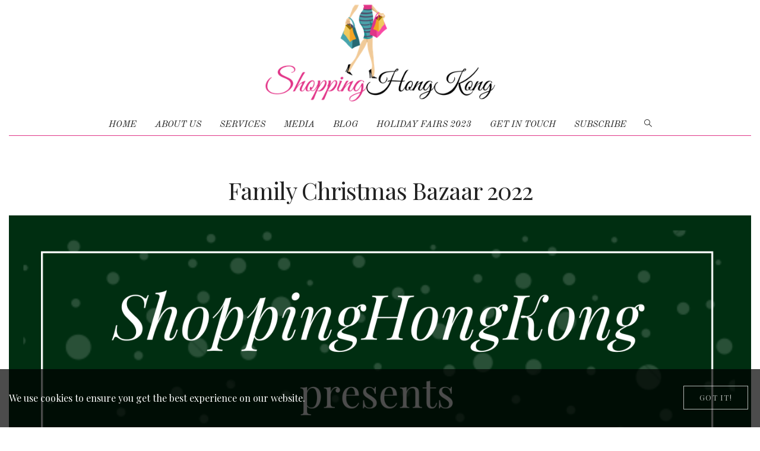

--- FILE ---
content_type: text/html; charset=UTF-8
request_url: https://shoppinghongkong.net/2022/10/21/family-christmas-bazaar-2022/
body_size: 16866
content:
<!DOCTYPE html>
<html dir="ltr" lang="en-GB" prefix="og: https://ogp.me/ns#">
<head>
	<meta name="google-site-verification" content="ryeHVynejbeZhMvL89IDdbKWV9zqjg9xA6bKJdrywYE" />
	<meta charset="UTF-8" />
	<meta http-equiv="X-UA-Compatible" content="IE=edge">
    <meta name="viewport" content="width=device-width, initial-scale=1">
	<link rel="profile" href="http://gmpg.org/xfn/11" />
		<link rel="pingback" href="https://shoppinghongkong.net/xmlrpc.php">
	<title>Family Christmas Bazaar 2022 | ShoppingHongKong</title>

		<!-- All in One SEO 4.9.3 - aioseo.com -->
	<meta name="robots" content="max-image-preview:large" />
	<meta name="author" content="boletasadmin"/>
	<link rel="canonical" href="https://shoppinghongkong.net/2022/10/21/family-christmas-bazaar-2022/" />
	<meta name="generator" content="All in One SEO (AIOSEO) 4.9.3" />
		<meta property="og:locale" content="en_GB" />
		<meta property="og:site_name" content="ShoppingHongKong | Distinctive Bazaars &amp; Events" />
		<meta property="og:type" content="article" />
		<meta property="og:title" content="Family Christmas Bazaar 2022 | ShoppingHongKong" />
		<meta property="og:url" content="https://shoppinghongkong.net/2022/10/21/family-christmas-bazaar-2022/" />
		<meta property="article:published_time" content="2022-10-21T06:51:09+00:00" />
		<meta property="article:modified_time" content="2022-10-21T06:51:12+00:00" />
		<meta name="twitter:card" content="summary" />
		<meta name="twitter:title" content="Family Christmas Bazaar 2022 | ShoppingHongKong" />
		<script type="application/ld+json" class="aioseo-schema">
			{"@context":"https:\/\/schema.org","@graph":[{"@type":"Article","@id":"https:\/\/shoppinghongkong.net\/2022\/10\/21\/family-christmas-bazaar-2022\/#article","name":"Family Christmas Bazaar 2022 | ShoppingHongKong","headline":"Family Christmas Bazaar 2022","author":{"@id":"https:\/\/shoppinghongkong.net\/author\/boletasadmin\/#author"},"publisher":{"@id":"https:\/\/shoppinghongkong.net\/#organization"},"image":{"@type":"ImageObject","url":"https:\/\/shoppinghongkong.net\/wp-content\/uploads\/2022\/10\/Shoppinghongkong-3.png","width":1414,"height":2000},"datePublished":"2022-10-21T14:51:09+08:00","dateModified":"2022-10-21T14:51:12+08:00","inLanguage":"en-GB","mainEntityOfPage":{"@id":"https:\/\/shoppinghongkong.net\/2022\/10\/21\/family-christmas-bazaar-2022\/#webpage"},"isPartOf":{"@id":"https:\/\/shoppinghongkong.net\/2022\/10\/21\/family-christmas-bazaar-2022\/#webpage"},"articleSection":"Blog"},{"@type":"BreadcrumbList","@id":"https:\/\/shoppinghongkong.net\/2022\/10\/21\/family-christmas-bazaar-2022\/#breadcrumblist","itemListElement":[{"@type":"ListItem","@id":"https:\/\/shoppinghongkong.net#listItem","position":1,"name":"Home","item":"https:\/\/shoppinghongkong.net","nextItem":{"@type":"ListItem","@id":"https:\/\/shoppinghongkong.net\/category\/blog\/#listItem","name":"Blog"}},{"@type":"ListItem","@id":"https:\/\/shoppinghongkong.net\/category\/blog\/#listItem","position":2,"name":"Blog","item":"https:\/\/shoppinghongkong.net\/category\/blog\/","nextItem":{"@type":"ListItem","@id":"https:\/\/shoppinghongkong.net\/2022\/10\/21\/family-christmas-bazaar-2022\/#listItem","name":"Family Christmas Bazaar 2022"},"previousItem":{"@type":"ListItem","@id":"https:\/\/shoppinghongkong.net#listItem","name":"Home"}},{"@type":"ListItem","@id":"https:\/\/shoppinghongkong.net\/2022\/10\/21\/family-christmas-bazaar-2022\/#listItem","position":3,"name":"Family Christmas Bazaar 2022","previousItem":{"@type":"ListItem","@id":"https:\/\/shoppinghongkong.net\/category\/blog\/#listItem","name":"Blog"}}]},{"@type":"Organization","@id":"https:\/\/shoppinghongkong.net\/#organization","name":"ShoppingHongKong","description":"Distinctive Bazaars & Events","url":"https:\/\/shoppinghongkong.net\/"},{"@type":"Person","@id":"https:\/\/shoppinghongkong.net\/author\/boletasadmin\/#author","url":"https:\/\/shoppinghongkong.net\/author\/boletasadmin\/","name":"boletasadmin","image":{"@type":"ImageObject","@id":"https:\/\/shoppinghongkong.net\/2022\/10\/21\/family-christmas-bazaar-2022\/#authorImage","url":"https:\/\/secure.gravatar.com\/avatar\/600ac1585ee69aeeee9956f4e8595a2a9596aa8c4b9c79ad495c6319353f0947?s=96&d=mm&r=g","width":96,"height":96,"caption":"boletasadmin"}},{"@type":"WebPage","@id":"https:\/\/shoppinghongkong.net\/2022\/10\/21\/family-christmas-bazaar-2022\/#webpage","url":"https:\/\/shoppinghongkong.net\/2022\/10\/21\/family-christmas-bazaar-2022\/","name":"Family Christmas Bazaar 2022 | ShoppingHongKong","inLanguage":"en-GB","isPartOf":{"@id":"https:\/\/shoppinghongkong.net\/#website"},"breadcrumb":{"@id":"https:\/\/shoppinghongkong.net\/2022\/10\/21\/family-christmas-bazaar-2022\/#breadcrumblist"},"author":{"@id":"https:\/\/shoppinghongkong.net\/author\/boletasadmin\/#author"},"creator":{"@id":"https:\/\/shoppinghongkong.net\/author\/boletasadmin\/#author"},"image":{"@type":"ImageObject","url":"https:\/\/shoppinghongkong.net\/wp-content\/uploads\/2022\/10\/Shoppinghongkong-3.png","@id":"https:\/\/shoppinghongkong.net\/2022\/10\/21\/family-christmas-bazaar-2022\/#mainImage","width":1414,"height":2000},"primaryImageOfPage":{"@id":"https:\/\/shoppinghongkong.net\/2022\/10\/21\/family-christmas-bazaar-2022\/#mainImage"},"datePublished":"2022-10-21T14:51:09+08:00","dateModified":"2022-10-21T14:51:12+08:00"},{"@type":"WebSite","@id":"https:\/\/shoppinghongkong.net\/#website","url":"https:\/\/shoppinghongkong.net\/","name":"ShoppingHongKong","description":"Distinctive Bazaars & Events","inLanguage":"en-GB","publisher":{"@id":"https:\/\/shoppinghongkong.net\/#organization"}}]}
		</script>
		<!-- All in One SEO -->

<link rel='dns-prefetch' href='//fonts.googleapis.com' />
<link rel='preconnect' href='https://fonts.gstatic.com' crossorigin />
<link rel="alternate" type="application/rss+xml" title="ShoppingHongKong &raquo; Feed" href="https://shoppinghongkong.net/feed/" />
<link rel="alternate" type="application/rss+xml" title="ShoppingHongKong &raquo; Comments Feed" href="https://shoppinghongkong.net/comments/feed/" />
<link rel="alternate" type="application/rss+xml" title="ShoppingHongKong &raquo; Family Christmas Bazaar 2022 Comments Feed" href="https://shoppinghongkong.net/2022/10/21/family-christmas-bazaar-2022/feed/" />
<link rel="alternate" title="oEmbed (JSON)" type="application/json+oembed" href="https://shoppinghongkong.net/wp-json/oembed/1.0/embed?url=https%3A%2F%2Fshoppinghongkong.net%2F2022%2F10%2F21%2Ffamily-christmas-bazaar-2022%2F" />
<link rel="alternate" title="oEmbed (XML)" type="text/xml+oembed" href="https://shoppinghongkong.net/wp-json/oembed/1.0/embed?url=https%3A%2F%2Fshoppinghongkong.net%2F2022%2F10%2F21%2Ffamily-christmas-bazaar-2022%2F&#038;format=xml" />
<style id='wp-img-auto-sizes-contain-inline-css' type='text/css'>
img:is([sizes=auto i],[sizes^="auto," i]){contain-intrinsic-size:3000px 1500px}
/*# sourceURL=wp-img-auto-sizes-contain-inline-css */
</style>
<style id='wp-emoji-styles-inline-css' type='text/css'>

	img.wp-smiley, img.emoji {
		display: inline !important;
		border: none !important;
		box-shadow: none !important;
		height: 1em !important;
		width: 1em !important;
		margin: 0 0.07em !important;
		vertical-align: -0.1em !important;
		background: none !important;
		padding: 0 !important;
	}
/*# sourceURL=wp-emoji-styles-inline-css */
</style>
<style id='wp-block-library-inline-css' type='text/css'>
:root{--wp-block-synced-color:#7a00df;--wp-block-synced-color--rgb:122,0,223;--wp-bound-block-color:var(--wp-block-synced-color);--wp-editor-canvas-background:#ddd;--wp-admin-theme-color:#007cba;--wp-admin-theme-color--rgb:0,124,186;--wp-admin-theme-color-darker-10:#006ba1;--wp-admin-theme-color-darker-10--rgb:0,107,160.5;--wp-admin-theme-color-darker-20:#005a87;--wp-admin-theme-color-darker-20--rgb:0,90,135;--wp-admin-border-width-focus:2px}@media (min-resolution:192dpi){:root{--wp-admin-border-width-focus:1.5px}}.wp-element-button{cursor:pointer}:root .has-very-light-gray-background-color{background-color:#eee}:root .has-very-dark-gray-background-color{background-color:#313131}:root .has-very-light-gray-color{color:#eee}:root .has-very-dark-gray-color{color:#313131}:root .has-vivid-green-cyan-to-vivid-cyan-blue-gradient-background{background:linear-gradient(135deg,#00d084,#0693e3)}:root .has-purple-crush-gradient-background{background:linear-gradient(135deg,#34e2e4,#4721fb 50%,#ab1dfe)}:root .has-hazy-dawn-gradient-background{background:linear-gradient(135deg,#faaca8,#dad0ec)}:root .has-subdued-olive-gradient-background{background:linear-gradient(135deg,#fafae1,#67a671)}:root .has-atomic-cream-gradient-background{background:linear-gradient(135deg,#fdd79a,#004a59)}:root .has-nightshade-gradient-background{background:linear-gradient(135deg,#330968,#31cdcf)}:root .has-midnight-gradient-background{background:linear-gradient(135deg,#020381,#2874fc)}:root{--wp--preset--font-size--normal:16px;--wp--preset--font-size--huge:42px}.has-regular-font-size{font-size:1em}.has-larger-font-size{font-size:2.625em}.has-normal-font-size{font-size:var(--wp--preset--font-size--normal)}.has-huge-font-size{font-size:var(--wp--preset--font-size--huge)}.has-text-align-center{text-align:center}.has-text-align-left{text-align:left}.has-text-align-right{text-align:right}.has-fit-text{white-space:nowrap!important}#end-resizable-editor-section{display:none}.aligncenter{clear:both}.items-justified-left{justify-content:flex-start}.items-justified-center{justify-content:center}.items-justified-right{justify-content:flex-end}.items-justified-space-between{justify-content:space-between}.screen-reader-text{border:0;clip-path:inset(50%);height:1px;margin:-1px;overflow:hidden;padding:0;position:absolute;width:1px;word-wrap:normal!important}.screen-reader-text:focus{background-color:#ddd;clip-path:none;color:#444;display:block;font-size:1em;height:auto;left:5px;line-height:normal;padding:15px 23px 14px;text-decoration:none;top:5px;width:auto;z-index:100000}html :where(.has-border-color){border-style:solid}html :where([style*=border-top-color]){border-top-style:solid}html :where([style*=border-right-color]){border-right-style:solid}html :where([style*=border-bottom-color]){border-bottom-style:solid}html :where([style*=border-left-color]){border-left-style:solid}html :where([style*=border-width]){border-style:solid}html :where([style*=border-top-width]){border-top-style:solid}html :where([style*=border-right-width]){border-right-style:solid}html :where([style*=border-bottom-width]){border-bottom-style:solid}html :where([style*=border-left-width]){border-left-style:solid}html :where(img[class*=wp-image-]){height:auto;max-width:100%}:where(figure){margin:0 0 1em}html :where(.is-position-sticky){--wp-admin--admin-bar--position-offset:var(--wp-admin--admin-bar--height,0px)}@media screen and (max-width:600px){html :where(.is-position-sticky){--wp-admin--admin-bar--position-offset:0px}}

/*# sourceURL=wp-block-library-inline-css */
</style><style id='wp-block-paragraph-inline-css' type='text/css'>
.is-small-text{font-size:.875em}.is-regular-text{font-size:1em}.is-large-text{font-size:2.25em}.is-larger-text{font-size:3em}.has-drop-cap:not(:focus):first-letter{float:left;font-size:8.4em;font-style:normal;font-weight:100;line-height:.68;margin:.05em .1em 0 0;text-transform:uppercase}body.rtl .has-drop-cap:not(:focus):first-letter{float:none;margin-left:.1em}p.has-drop-cap.has-background{overflow:hidden}:root :where(p.has-background){padding:1.25em 2.375em}:where(p.has-text-color:not(.has-link-color)) a{color:inherit}p.has-text-align-left[style*="writing-mode:vertical-lr"],p.has-text-align-right[style*="writing-mode:vertical-rl"]{rotate:180deg}
/*# sourceURL=https://shoppinghongkong.net/wp-includes/blocks/paragraph/style.min.css */
</style>
<style id='global-styles-inline-css' type='text/css'>
:root{--wp--preset--aspect-ratio--square: 1;--wp--preset--aspect-ratio--4-3: 4/3;--wp--preset--aspect-ratio--3-4: 3/4;--wp--preset--aspect-ratio--3-2: 3/2;--wp--preset--aspect-ratio--2-3: 2/3;--wp--preset--aspect-ratio--16-9: 16/9;--wp--preset--aspect-ratio--9-16: 9/16;--wp--preset--color--black: #000000;--wp--preset--color--cyan-bluish-gray: #abb8c3;--wp--preset--color--white: #ffffff;--wp--preset--color--pale-pink: #f78da7;--wp--preset--color--vivid-red: #cf2e2e;--wp--preset--color--luminous-vivid-orange: #ff6900;--wp--preset--color--luminous-vivid-amber: #fcb900;--wp--preset--color--light-green-cyan: #7bdcb5;--wp--preset--color--vivid-green-cyan: #00d084;--wp--preset--color--pale-cyan-blue: #8ed1fc;--wp--preset--color--vivid-cyan-blue: #0693e3;--wp--preset--color--vivid-purple: #9b51e0;--wp--preset--gradient--vivid-cyan-blue-to-vivid-purple: linear-gradient(135deg,rgb(6,147,227) 0%,rgb(155,81,224) 100%);--wp--preset--gradient--light-green-cyan-to-vivid-green-cyan: linear-gradient(135deg,rgb(122,220,180) 0%,rgb(0,208,130) 100%);--wp--preset--gradient--luminous-vivid-amber-to-luminous-vivid-orange: linear-gradient(135deg,rgb(252,185,0) 0%,rgb(255,105,0) 100%);--wp--preset--gradient--luminous-vivid-orange-to-vivid-red: linear-gradient(135deg,rgb(255,105,0) 0%,rgb(207,46,46) 100%);--wp--preset--gradient--very-light-gray-to-cyan-bluish-gray: linear-gradient(135deg,rgb(238,238,238) 0%,rgb(169,184,195) 100%);--wp--preset--gradient--cool-to-warm-spectrum: linear-gradient(135deg,rgb(74,234,220) 0%,rgb(151,120,209) 20%,rgb(207,42,186) 40%,rgb(238,44,130) 60%,rgb(251,105,98) 80%,rgb(254,248,76) 100%);--wp--preset--gradient--blush-light-purple: linear-gradient(135deg,rgb(255,206,236) 0%,rgb(152,150,240) 100%);--wp--preset--gradient--blush-bordeaux: linear-gradient(135deg,rgb(254,205,165) 0%,rgb(254,45,45) 50%,rgb(107,0,62) 100%);--wp--preset--gradient--luminous-dusk: linear-gradient(135deg,rgb(255,203,112) 0%,rgb(199,81,192) 50%,rgb(65,88,208) 100%);--wp--preset--gradient--pale-ocean: linear-gradient(135deg,rgb(255,245,203) 0%,rgb(182,227,212) 50%,rgb(51,167,181) 100%);--wp--preset--gradient--electric-grass: linear-gradient(135deg,rgb(202,248,128) 0%,rgb(113,206,126) 100%);--wp--preset--gradient--midnight: linear-gradient(135deg,rgb(2,3,129) 0%,rgb(40,116,252) 100%);--wp--preset--font-size--small: 13px;--wp--preset--font-size--medium: 20px;--wp--preset--font-size--large: 36px;--wp--preset--font-size--x-large: 42px;--wp--preset--spacing--20: 0.44rem;--wp--preset--spacing--30: 0.67rem;--wp--preset--spacing--40: 1rem;--wp--preset--spacing--50: 1.5rem;--wp--preset--spacing--60: 2.25rem;--wp--preset--spacing--70: 3.38rem;--wp--preset--spacing--80: 5.06rem;--wp--preset--shadow--natural: 6px 6px 9px rgba(0, 0, 0, 0.2);--wp--preset--shadow--deep: 12px 12px 50px rgba(0, 0, 0, 0.4);--wp--preset--shadow--sharp: 6px 6px 0px rgba(0, 0, 0, 0.2);--wp--preset--shadow--outlined: 6px 6px 0px -3px rgb(255, 255, 255), 6px 6px rgb(0, 0, 0);--wp--preset--shadow--crisp: 6px 6px 0px rgb(0, 0, 0);}:where(.is-layout-flex){gap: 0.5em;}:where(.is-layout-grid){gap: 0.5em;}body .is-layout-flex{display: flex;}.is-layout-flex{flex-wrap: wrap;align-items: center;}.is-layout-flex > :is(*, div){margin: 0;}body .is-layout-grid{display: grid;}.is-layout-grid > :is(*, div){margin: 0;}:where(.wp-block-columns.is-layout-flex){gap: 2em;}:where(.wp-block-columns.is-layout-grid){gap: 2em;}:where(.wp-block-post-template.is-layout-flex){gap: 1.25em;}:where(.wp-block-post-template.is-layout-grid){gap: 1.25em;}.has-black-color{color: var(--wp--preset--color--black) !important;}.has-cyan-bluish-gray-color{color: var(--wp--preset--color--cyan-bluish-gray) !important;}.has-white-color{color: var(--wp--preset--color--white) !important;}.has-pale-pink-color{color: var(--wp--preset--color--pale-pink) !important;}.has-vivid-red-color{color: var(--wp--preset--color--vivid-red) !important;}.has-luminous-vivid-orange-color{color: var(--wp--preset--color--luminous-vivid-orange) !important;}.has-luminous-vivid-amber-color{color: var(--wp--preset--color--luminous-vivid-amber) !important;}.has-light-green-cyan-color{color: var(--wp--preset--color--light-green-cyan) !important;}.has-vivid-green-cyan-color{color: var(--wp--preset--color--vivid-green-cyan) !important;}.has-pale-cyan-blue-color{color: var(--wp--preset--color--pale-cyan-blue) !important;}.has-vivid-cyan-blue-color{color: var(--wp--preset--color--vivid-cyan-blue) !important;}.has-vivid-purple-color{color: var(--wp--preset--color--vivid-purple) !important;}.has-black-background-color{background-color: var(--wp--preset--color--black) !important;}.has-cyan-bluish-gray-background-color{background-color: var(--wp--preset--color--cyan-bluish-gray) !important;}.has-white-background-color{background-color: var(--wp--preset--color--white) !important;}.has-pale-pink-background-color{background-color: var(--wp--preset--color--pale-pink) !important;}.has-vivid-red-background-color{background-color: var(--wp--preset--color--vivid-red) !important;}.has-luminous-vivid-orange-background-color{background-color: var(--wp--preset--color--luminous-vivid-orange) !important;}.has-luminous-vivid-amber-background-color{background-color: var(--wp--preset--color--luminous-vivid-amber) !important;}.has-light-green-cyan-background-color{background-color: var(--wp--preset--color--light-green-cyan) !important;}.has-vivid-green-cyan-background-color{background-color: var(--wp--preset--color--vivid-green-cyan) !important;}.has-pale-cyan-blue-background-color{background-color: var(--wp--preset--color--pale-cyan-blue) !important;}.has-vivid-cyan-blue-background-color{background-color: var(--wp--preset--color--vivid-cyan-blue) !important;}.has-vivid-purple-background-color{background-color: var(--wp--preset--color--vivid-purple) !important;}.has-black-border-color{border-color: var(--wp--preset--color--black) !important;}.has-cyan-bluish-gray-border-color{border-color: var(--wp--preset--color--cyan-bluish-gray) !important;}.has-white-border-color{border-color: var(--wp--preset--color--white) !important;}.has-pale-pink-border-color{border-color: var(--wp--preset--color--pale-pink) !important;}.has-vivid-red-border-color{border-color: var(--wp--preset--color--vivid-red) !important;}.has-luminous-vivid-orange-border-color{border-color: var(--wp--preset--color--luminous-vivid-orange) !important;}.has-luminous-vivid-amber-border-color{border-color: var(--wp--preset--color--luminous-vivid-amber) !important;}.has-light-green-cyan-border-color{border-color: var(--wp--preset--color--light-green-cyan) !important;}.has-vivid-green-cyan-border-color{border-color: var(--wp--preset--color--vivid-green-cyan) !important;}.has-pale-cyan-blue-border-color{border-color: var(--wp--preset--color--pale-cyan-blue) !important;}.has-vivid-cyan-blue-border-color{border-color: var(--wp--preset--color--vivid-cyan-blue) !important;}.has-vivid-purple-border-color{border-color: var(--wp--preset--color--vivid-purple) !important;}.has-vivid-cyan-blue-to-vivid-purple-gradient-background{background: var(--wp--preset--gradient--vivid-cyan-blue-to-vivid-purple) !important;}.has-light-green-cyan-to-vivid-green-cyan-gradient-background{background: var(--wp--preset--gradient--light-green-cyan-to-vivid-green-cyan) !important;}.has-luminous-vivid-amber-to-luminous-vivid-orange-gradient-background{background: var(--wp--preset--gradient--luminous-vivid-amber-to-luminous-vivid-orange) !important;}.has-luminous-vivid-orange-to-vivid-red-gradient-background{background: var(--wp--preset--gradient--luminous-vivid-orange-to-vivid-red) !important;}.has-very-light-gray-to-cyan-bluish-gray-gradient-background{background: var(--wp--preset--gradient--very-light-gray-to-cyan-bluish-gray) !important;}.has-cool-to-warm-spectrum-gradient-background{background: var(--wp--preset--gradient--cool-to-warm-spectrum) !important;}.has-blush-light-purple-gradient-background{background: var(--wp--preset--gradient--blush-light-purple) !important;}.has-blush-bordeaux-gradient-background{background: var(--wp--preset--gradient--blush-bordeaux) !important;}.has-luminous-dusk-gradient-background{background: var(--wp--preset--gradient--luminous-dusk) !important;}.has-pale-ocean-gradient-background{background: var(--wp--preset--gradient--pale-ocean) !important;}.has-electric-grass-gradient-background{background: var(--wp--preset--gradient--electric-grass) !important;}.has-midnight-gradient-background{background: var(--wp--preset--gradient--midnight) !important;}.has-small-font-size{font-size: var(--wp--preset--font-size--small) !important;}.has-medium-font-size{font-size: var(--wp--preset--font-size--medium) !important;}.has-large-font-size{font-size: var(--wp--preset--font-size--large) !important;}.has-x-large-font-size{font-size: var(--wp--preset--font-size--x-large) !important;}
/*# sourceURL=global-styles-inline-css */
</style>

<style id='classic-theme-styles-inline-css' type='text/css'>
/*! This file is auto-generated */
.wp-block-button__link{color:#fff;background-color:#32373c;border-radius:9999px;box-shadow:none;text-decoration:none;padding:calc(.667em + 2px) calc(1.333em + 2px);font-size:1.125em}.wp-block-file__button{background:#32373c;color:#fff;text-decoration:none}
/*# sourceURL=/wp-includes/css/classic-themes.min.css */
</style>
<link rel='stylesheet' id='contact-form-7-css' href='https://shoppinghongkong.net/wp-content/plugins/contact-form-7/includes/css/styles.css?ver=6.1.4' type='text/css' media='all' />
<link rel='stylesheet' id='bootstrap-css' href='https://shoppinghongkong.net/wp-content/themes/novablog/bootstrap/bootstrap.min.css' type='text/css' media='all' />
<link rel='stylesheet' id='novablog-style-css' href='https://shoppinghongkong.net/wp-content/themes/novablog/style.css?ver=6.9' type='text/css' media='all' />
<style id='novablog-style-inline-css' type='text/css'>
@media (min-width: 1200px) {.container{max-width: 1290px;}}.logo img {width:400px;}.footer-logo .logo img {width:350px;}.sticky-wrapper, #primary, .sticky-nav.navbar-fixed-top, .top-container-normal, .top-container-full-no-sticky {background:rgba(255,255,255,1)}#primary {border-top-color:#eeeeee}#primary {border-bottom-color:#df3587}#primary {border-top-width:0px;}#primary {border-bottom-width:1px;}.lowestfooter {border-top-color:transparent}.header-overlay {background:rgba(255,255,255,0.39)}.parallax-image .header-overlay, .parallax-image:before {background:rgba(0,0,0,0.3)}#primary-menu ul li:not(.novablog-widget-menu) > ul {top:-1px}.owl-slide .cover-wrapper.slide-sub-item-large {border-right-color: #ffffff;}.owl-slide .cover-wrapper.slide-sub-item-small.middle {border-bottom-color: #ffffff;}.owl-slide .cover-wrapper.slide-sub-item-small.last {border-top-color: #ffffff;}.slideshow-bg {background-color: #ffffff;}.cover:before {background: #000000} .cover:before{opacity: 0.19;}body { background-color:#ffffff;}.comment-body p {font-size: inherit;}
.meta-space-top, .meta-space-top a {font-weight:600;}
.comments-title, #reply-title, .pings-title {text-transform: none;}
.bottom-widgets-column {
    background: #e86161 !important;
}
textarea, input[type="text"], input[type="password"], input[type="datetime"], input[type="datetime-local"], input[type="date"], input[type="month"], input[type="time"], input[type="week"], input[type="number"], input[type="email"], input[type="url"], input[type="search"], input[type="tel"], input[type="color"], .uneditable-input {
border-radius: 2px;
border: 1px solid #df3587;
}

input[type="submit"] {
border-radius: 2px;
background: #df3587 !important;
border: 1px solid #e86161 !important;
color: #ffffff !important;
}

input[type="submit"]:hover {
    background: #ffffff !important;
    border: 1px solid #df3587;
    color: #333333 !important;
}

.bottom1 {
    background: linear-gradient(#fbdbea, #df3587) !important;
}

.newsletter-ajax-popup {
    text-transform: uppercase !important;
}.post_category:after, .hs_aboutme_text span, .slide-category span, .widget-content h4.subtitle span, .nav-tabs > li.active > a, .nav-tabs > li.active > a:hover, .nav-tabs > li.active > a:focus, .title-section span, .heading-entrance span {border-top-color:#df3587}.error404-holder_num, .twitter-list i, .hercules-likes:hover:before, .hercules-likes.active:before {color:#df3587}.icon-menu .icon-menu-count, .audioplayer-bar-played, .audioplayer-volume-adjust div div, #back-top a:hover span, .list-post .post_category a, .post .post_category a, .owl-carousel .owl-dots .owl-dot.active span, .owl-carousel .owl-dots .owl-dot:hover span, .link-image a .link-wrapper, .widget_calendar tbody a, .text-highlight, div.jp-play-bar, div.jp-volume-bar-value, .progress .bar, .novablog-cart .badge, .mobile-shopping-cart .badge, .share-buttons .heart span {background:#df3587}.hs_recent_popular_tab_widget_content .tab_title.selected a, .search-option-tab li:hover a,.search-option-tab li.active a {border-bottom: 1px solid #df3587}#primary-menu ul li:hover > a, #primary-menu .has-mega-column > .sub-menu a:hover, #primary-menu .has-mega-column > .sub-menu > .columns-sub-item > a:hover { color:#df3587}#primary-menu ul li.current-menu-item > a, #primary-menu .has-mega-column > .sub-menu .current-menu-item > a { color:#df3587}#primary-menu li ul li a, #primary-menu .has-mega-column > .sub-menu a { background:#ffffff}#primary-menu ul li:hover > a, #primary-menu .has-mega-column > .sub-menu a:hover {background:#ffffff}#primary-menu ul li.current-menu-item > a, #primary-menu .has-mega-column > .sub-menu .current-menu-item > a {background:#ffffff}#primary-menu > li > a:hover, #primary-menu > li.current-menu-item > a, #primary-menu > li.current-menu-ancestor > a, #primary-menu li:hover > a, #primary-menu .mega-menu-posts .post a:hover { color:#df3587}#primary-menu > li.current-menu-item > a, #primary-menu > li.current-menu-ancestor > a { color:#df3587}#primary-menu > li > a {background:#ffffff}#primary-menu > li > a:hover, #primary-menu > li.current-menu-item > a, #primary-menu > li.current-menu-ancestor > a, #primary-menu li:hover > a { background:#ffffff}#primary-menu > li.current-menu-item > a, #primary-menu > li.current-menu-ancestor > a { background:#ffffff}#primary-menu .sub-menu, #primary-menu .has-mega-sub-menu .mega-sub-menu, #primary-menu .has-mega-column > .sub-menu, #cart-wrap {background:#ffffff}#primary-menu > li.current-menu-ancestor, #primary-menu > li:hover, #primary-menu > li.current_page_item, #primary-menu > li.current-menu-item {border-top: 1px solid transparent;}#primary-menu ul li a, #primary-menu .has-mega-sub-menu .mega-sub-menu ul, #primary-menu .has-mega-column > .sub-menu > .columns-sub-item > a, #cart-wrap {border-color:#ededed}#top-menu ul {background:rgba(255,255,255,1)}#top-menu ul a, #top-menu .current_page_item ul a, #top-menu ul .current_page_item a, #top-menu .current-menu-item ul a, #top-menu ul .current-menu-item a, #top-menu li:hover > ul a {border-color:#efefef}.top-border {background:#df3587}.modern-layout .meta-space-top a, .modern-layout .meta-space-top, .modern-layout .post_category a, .modern-layout .meta-space-top, .parallax-image .category-box span, .parallax-image .category-filter a, .parallax-image .cat-des, .parallax-image .title-section h2 {color:#ffffff}.modern-layout h1.post-title, .parallax-image .title-section h1 {color:#ffffff}.ribbon-featured {color:#bbbbbb}.ribbon-featured {background:#ffffff}.category-filter ul li.current-cat a { color: #ffffff}#cart-wrap .but-cart, .sidebar .social__list a, .footer .social__list a, .footer .social__list_both a, .sidebar .social__list_both a, .footer .instagram-footer .readmore-button a, a.btn, a.comment-reply-link, input[type="submit"], .category-filter ul li a, .woocommerce #review_form #respond .form-submit input, .woocommerce .widget_price_filter .price_slider_amount .button, .woocommerce div.product form.cart .button, .woocommerce #respond input#submit, .woocommerce #respond input#submit.alt, .woocommerce a.button, .woocommerce a.button.alt, .woocommerce button.button.alt, .woocommerce input.button.alt, .woocommerce button.button, .woocommerce input.button { border-color: #bbbbbb}#cart-wrap .but-cart:hover, .footer .instagram-footer .readmore-button a:hover, a.comment-reply-link:hover, input[type="submit"]:hover, .btn-default.active, .btn-default.focus, .btn-default:active, .btn-default:focus, .btn-default:hover, .open > .dropdown-toggle.btn-default, .category-filter ul li.current-cat a, .category-filter ul li a:hover, .woocommerce #review_form #respond .form-submit input:hover, .woocommerce .widget_price_filter .price_slider_amount .button:hover, .woocommerce div.product form.cart .button:hover, .woocommerce #respond input#submit:hover, .woocommerce #respond input#submit.alt, .woocommerce a.button:hover, .woocommerce a.button.alt:hover, .woocommerce button.button.alt:hover, .woocommerce input.button.alt:hover, .woocommerce button.button:hover, .woocommerce input.button:hover { border-color: #000000}#cart-wrap .but-cart, .footer .instagram-footer .readmore-button a, a.btn, a.comment-reply-link, input[type="submit"], .tagcloud a, .category-filter ul li a, .woocommerce #review_form #respond .form-submit input, .woocommerce .widget_price_filter .price_slider_amount .button, .woocommerce div.product form.cart .button, .woocommerce #respond input#submit, .woocommerce #respond input#submit.alt, .woocommerce a.button, .woocommerce a.button.alt, .woocommerce button.button.alt, .woocommerce input.button.alt, .woocommerce button.button, .woocommerce input.button { background: #ffffff}#cart-wrap .but-cart:hover, .footer .instagram-footer .readmore-button a:hover, a.comment-reply-link:hover, input[type="submit"]:hover, .btn-default.active, .btn-default.focus, .btn-default:active, .btn-default:focus, .btn-default:hover, .open > .dropdown-toggle.btn-default,.tagcloud a:hover, .category-filter ul li.current-cat a, .category-filter ul li a:hover, .woocommerce #review_form #respond .form-submit input:hover, .woocommerce .widget_price_filter .price_slider_amount .button:hover, .woocommerce div.product form.cart .button:hover, .woocommerce #respond input#submit:hover, .woocommerce #respond input#submit.alt, .woocommerce a.button:hover, .woocommerce a.button.alt:hover, .woocommerce button.button.alt:hover, .woocommerce input.button.alt:hover, .woocommerce button.button:hover, .woocommerce input.button:hover { background: #000000}.viewpost-button a.button { border-color: #ffffff}.viewpost-button a.button:hover { border-color: #ffffff}.viewpost-button a.button { background: #ffffff}.viewpost-button a.button:hover { background: #ffffff}a.slideshow-btn { border-color: #222222}a.slideshow-btn:hover { border-color: #222222}a.slideshow-btn { background: #ffffff}a.slideshow-btn:hover { background: #ffffff}.page-numbers li a { border-color: #ffffff}.page-numbers .current { color: #dddddd}.page-numbers .current { border-color: #ffffff}.page-numbers .current { background: #ffffff}.page-numbers li a:hover { border-color: #ffffff}.page-numbers li a { background: #ffffff}.page-numbers li a:hover { background: #ffffff}.icon-menu a { line-height: 20px;}.icon-menu a { color: #000000;}.nav-icon4 span, .nav-icon4 span:before, .nav-icon4 span:after { background-color: #000000;}
/*# sourceURL=novablog-style-inline-css */
</style>
<link rel="preload" as="style" href="https://fonts.googleapis.com/css?family=Playfair%20Display:400,500,600,700,800,900,400italic,500italic,600italic,700italic,800italic,900italic%7CPoppins:400%7COld%20Standard%20TT:400,700,400italic%7CRoboto%20Condensed:300,400,700,300italic,400italic,700italic&#038;subset=latin&#038;display=swap&#038;ver=1755422071" /><link rel="stylesheet" href="https://fonts.googleapis.com/css?family=Playfair%20Display:400,500,600,700,800,900,400italic,500italic,600italic,700italic,800italic,900italic%7CPoppins:400%7COld%20Standard%20TT:400,700,400italic%7CRoboto%20Condensed:300,400,700,300italic,400italic,700italic&#038;subset=latin&#038;display=swap&#038;ver=1755422071" media="print" onload="this.media='all'"><noscript><link rel="stylesheet" href="https://fonts.googleapis.com/css?family=Playfair%20Display:400,500,600,700,800,900,400italic,500italic,600italic,700italic,800italic,900italic%7CPoppins:400%7COld%20Standard%20TT:400,700,400italic%7CRoboto%20Condensed:300,400,700,300italic,400italic,700italic&#038;subset=latin&#038;display=swap&#038;ver=1755422071" /></noscript><script type="text/javascript" src="https://shoppinghongkong.net/wp-includes/js/jquery/jquery.min.js?ver=3.7.1" id="jquery-core-js"></script>
<script type="text/javascript" src="https://shoppinghongkong.net/wp-includes/js/jquery/jquery-migrate.min.js?ver=3.4.1" id="jquery-migrate-js"></script>
<script type="text/javascript" id="hercules-likes-js-extra">
/* <![CDATA[ */
var hercules_likes = {"ajaxurl":"https://shoppinghongkong.net/wp-admin/admin-ajax.php"};
//# sourceURL=hercules-likes-js-extra
/* ]]> */
</script>
<script type="text/javascript" src="https://shoppinghongkong.net/wp-content/plugins/hercules-core/hercules-likes/hercules-likes.js?ver=6.9" id="hercules-likes-js"></script>
<link rel="https://api.w.org/" href="https://shoppinghongkong.net/wp-json/" /><link rel="alternate" title="JSON" type="application/json" href="https://shoppinghongkong.net/wp-json/wp/v2/posts/7137" /><link rel="EditURI" type="application/rsd+xml" title="RSD" href="https://shoppinghongkong.net/xmlrpc.php?rsd" />
<meta name="generator" content="WordPress 6.9" />
<link rel='shortlink' href='https://shoppinghongkong.net/?p=7137' />
<meta name="generator" content="Redux 4.5.10" /><meta name="generator" content="Powered by WPBakery Page Builder - drag and drop page builder for WordPress."/>
<!--[if lte IE 9]><link rel="stylesheet" type="text/css" href="https://shoppinghongkong.net/wp-content/plugins/js_composer/assets/css/vc_lte_ie9.min.css" media="screen"><![endif]-->		<style type="text/css" id="wp-custom-css">
			#primary-menu > li.current-menu-item > a, #primary-menu > li.current-menu-ancestor > a {
    color: #df3587;
}
.bottom-widgets-column {
    background-color: #e86161 !important;
}

#hs_signup_inner {
    width: 100%;
    padding: 50px;
    position: relative;
    left: 0;
    background: none;
}

.meta-space-top, .meta-space-top a {
    display: none;
}		</style>
		<style id="novablog_options-dynamic-css" title="dynamic-css" class="redux-options-output">.main-holder, .novablog-cookie-banner-wrap, .mfp-wrap, .social_label, .sidepanel{font-family:"Playfair Display";line-height:28px;letter-spacing:0px;font-weight:normal;font-style:normal;color:#333333;font-size:16px;}h1{font-family:"Playfair Display";text-align:center;text-transform:none;line-height:64px;letter-spacing:-3px;font-weight:400;font-style:normal;color:#222222;font-size:46px;}h2{font-family:"Playfair Display";text-align:inherit;text-transform:none;line-height:62px;letter-spacing:-1px;font-weight:normal;font-style:normal;color:#222222;font-size:54px;}h3{font-family:"Playfair Display";text-align:inherit;text-transform:none;line-height:48px;letter-spacing:0px;font-weight:normal;font-style:normal;color:#222222;font-size:44px;}h4{font-family:"Playfair Display";text-align:inherit;text-transform:none;line-height:36px;letter-spacing:0px;font-weight:400;font-style:italic;color:#222222;font-size:24px;}h5{font-family:"Playfair Display";text-align:inherit;text-transform:none;line-height:20px;letter-spacing:0px;font-weight:400;font-style:italic;color:#222222;font-size:16px;}h6{font-family:"Playfair Display";text-align:inherit;text-transform:none;line-height:22px;letter-spacing:0px;font-weight:400;font-style:normal;color:#222222;font-size:17px;}.title-section h1{font-family:"Playfair Display";text-align:center;line-height:75px;letter-spacing:-3px;font-weight:400;font-style:normal;color:#222222;font-size:68px;}.title-section h2{font-family:"Playfair Display";text-align:center;text-transform:inherit;line-height:36px;letter-spacing:0px;font-weight:400;font-style:normal;color:#222222;font-size:30px;}.headerstyler{background-color:#ffffff;background-repeat:no-repeat;background-position:center top;background-size:cover;}#top-menu a{font-family:Poppins;text-transform:uppercase;letter-spacing:0px;font-weight:400;font-style:normal;font-size:11px;}#top-menu a{color:#989898;}#top-menu a:hover{color:#df3587;}#top-menu a:active{color:#df3587;}#top-menu ul a, #top-menu .current_page_item ul a, #top-menu ul .current_page_item a, #top-menu .current-menu-item ul a, #top-menu ul .current-menu-item a, #top-menu li:hover > ul a, .before_the_blog_content .hs_recent_popular_tab_widget_content .tab_title.selected a{color:#989898;}#top-menu ul a:hover, #top-menu .current_page_item ul a:hover, #top-menu ul .current_page_item a:hover, #top-menu .current-menu-item ul a:hover, #top-menu ul .current-menu-item a:hover, #top-menu li:hover > ul a:hover, .before_the_blog_content .hs_recent_popular_tab_widget_content .tab_title.selected a:hover{color:#df3587;}#top-menu ul a:active, #top-menu .current_page_item ul a:active, #top-menu ul .current_page_item a:active, #top-menu .current-menu-item ul a:active, #top-menu ul .current-menu-item a:active, #top-menu li:hover > ul a:active, .before_the_blog_content .hs_recent_popular_tab_widget_content .tab_title.selected a:active{color:#df3587;}.top-widget-left a, .top-widget-right a{color:#989898;}.top-widget-left a:hover, .top-widget-right a:hover{color:#989898;}.top-border{border-bottom:1px solid #efefef;}.top-right, .widget_search input[type="text"]{font-family:Poppins;text-transform:uppercase;letter-spacing:0px;font-weight:400;font-style:normal;color:#dddddd;font-size:11px;}a{color:#df3587;}a:hover{color:#333333;}#cart-wrap .but-cart, .woocommerce #respond input#submit.alt, .woocommerce a.button.alt, .woocommerce button.button.alt, .woocommerce input.button.alt, .footer .instagram-footer .readmore-button a, a.btn, a.comment-reply-link, input[type="submit"], .tagcloud a, .category-filter ul li a, .woocommerce #review_form #respond .form-submit input, .woocommerce .widget_price_filter .price_slider_amount .button, .woocommerce div.product form.cart .button, .woocommerce #respond input#submit, .woocommerce a.button, .woocommerce button.button, .woocommerce input.button{color:#bbbbbb;}#cart-wrap .but-cart:hover, .woocommerce #respond input#submit.alt:hover, .woocommerce a.button.alt:hover, .woocommerce button.button.alt:hover, .woocommerce input.button.alt:hover, .footer .instagram-footer .readmore-button a:hover, a.btn:hover, a.comment-reply-link:hover, input[type="submit"]:hover, .tagcloud a:hover, .category-filter ul li a:hover, .woocommerce #review_form #respond .form-submit input:hover, .woocommerce .widget_price_filter .price_slider_amount .button:hover, .woocommerce div.product form.cart .button:hover, .woocommerce #respond input#submit:hover, .woocommerce a.button:hover, .woocommerce button.button:hover, .woocommerce input.button:hover{color:#ffffff;}.logo{margin-top:0px;margin-bottom:20px;}.logo_tagline{font-family:"Old Standard TT";text-transform:none;line-height:15px;letter-spacing:1px;font-weight:400;font-style:italic;color:#000000;font-size:12px;}.menu-mobile ul li a{font-family:"Old Standard TT";text-transform:none;line-height:20px;letter-spacing:0px;font-weight:400;font-style:italic;font-size:15px;}.menu-mobile ul li a{color:#000000;}.menu-mobile ul li a:hover{color:#df3587;}.menu-mobile ul li a:active{color:#df3587;}#primary-menu > li > a{font-family:"Old Standard TT";text-transform:none;line-height:20px;letter-spacing:0px;font-weight:400;font-style:italic;color:#222222;font-size:15px;}#primary-menu a, .icon-menu a{padding-top:5px;padding-right:15px;padding-bottom:5px;padding-left:15px;}#primary-menu li ul li a, #primary-menu .has-mega-column > .sub-menu a, #primary-menu .mega-menu-posts .post a{font-family:"Old Standard TT";text-align:left;text-transform:none;line-height:20px;letter-spacing:0px;font-weight:400;font-style:italic;color:#525252;font-size:15px;}#primary-menu .has-mega-column > .sub-menu > .columns-sub-item > a{line-height:20px;letter-spacing:0px;font-weight:400;font-style:normal;color:#222222;font-size:17px;}#primary-menu > li > a::after{background-color:rgba(255,255,255,0.01);}#primary-menu .has-mega-column > .sub-menu, #primary-menu .has-mega-sub-menu .mega-sub-menu, #primary-menu > li > ul, #primary-menu ul li:not(.novablog-widget-menu) > ul, #cart-wrap{border-top:1px solid #df3587;border-bottom:0px solid #df3587;border-left:0px solid #df3587;border-right:0px solid #df3587;}h1.post-title{font-family:"Playfair Display";text-align:center;text-transform:none;line-height:44px;letter-spacing:-1px;font-weight:400;font-style:normal;color:#222222;font-size:40px;}.post-header h2 a, h2.post-title{font-family:"Playfair Display";text-align:center;text-transform:none;line-height:44px;letter-spacing:-1px;font-weight:400;font-style:normal;color:#222222;font-size:40px;}.excerpt p{font-family:"Roboto Condensed";text-align:center;text-transform:none;line-height:28px;letter-spacing:0px;font-weight:300;font-style:normal;color:#525252;font-size:16px;}.meta-space-top, .meta-space-top a{text-transform:uppercase;line-height:26px;letter-spacing:0px;font-weight:400;font-style:normal;color:#222222;font-size:12px;}blockquote{font-family:"Old Standard TT";text-align:center;text-transform:none;line-height:36px;letter-spacing:0px;font-weight:400;font-style:italic;color:#888888;font-size:23px;}.post-header h2 a:hover{color:#dddddd;}.post__holder{padding-top:0px;padding-right:0px;padding-bottom:0px;padding-left:0px;}.post__holder{background-color:#ffffff;}.paglink a, .paging a h5{color:#bbbbbb;}.paglink a:hover, .paging a h5:hover{color:#000000;}.most-commented{background-color:#f9f9f9;}.related-posts h6 a{color:#222222;}.related-posts h6 a:hover{color:#999999;}.viewpost-button a.button{color:#bbbbbb;}.viewpost-button a.button:hover{color:#dddddd;}.viewpost-button a.button{padding-top:0px;padding-right:0px;padding-bottom:0px;padding-left:0px;}.ribbon-featured{border-top:1px solid #bbbbbb;border-bottom:1px solid #bbbbbb;border-left:1px solid #bbbbbb;border-right:1px solid #bbbbbb;}.slideshow-inside .top-slideshow, .slideshow-bg{margin-top:0px;margin-bottom:30px;}.slideshow-inside .top-slideshow, .slideshow-bg{padding-top:0px;padding-bottom:0px;}a.slideshow-btn{color:#222222;}a.slideshow-btn:hover{color:#222222;}a.slideshow-btn{padding-top:12px;padding-right:26px;padding-bottom:12px;padding-left:26px;}.carousel-wrap h2{color:#ffffff;}.slideshow .meta-space-top, .slideshow .meta-space-top a, .slideshow .excerpt p{color:#ffffff;}.promo .cover-wrapper::before{border-top:6px solid #ffffff;border-bottom:6px solid #ffffff;border-left:6px solid #ffffff;border-right:6px solid #ffffff;}article .hs-icon, .list_post_content .hs-icon{color:#d1d1d1;}article .hs-icon:hover, .list_post_content .hs-icon:hover{color:#dddddd;}.social-side-fixed a{color:#222222;}.social-side-fixed a:hover{color:#dddddd;}.grid .post-header h2 a, .grid h2.post-title, .post-grid-block h2.grid-post-title a, .post-grid-block h2.grid-post-title{font-family:"Old Standard TT";text-align:center;text-transform:none;line-height:36px;letter-spacing:0px;font-weight:400;font-style:normal;color:#222222;font-size:30px;}.grid .post-header h2 a:hover{color:#dddddd;}.grid .grid-block, .grid .grid-block-full{padding-top:0px;padding-right:0px;padding-bottom:0px;padding-left:0px;}.grid .grid-item{margin-bottom:30px;}.grid .grid-block, .grid .grid-block-full{background-color:#ffffff;}.list-post h2.list-post-title a, .list-post h2.list-post-title{font-family:"Playfair Display";text-align:left;text-transform:none;line-height:36px;letter-spacing:-1px;font-weight:400;font-style:normal;color:#222222;font-size:30px;}.list-post h2.list-post-title a:hover{color:#dddddd;}.list-post .block .post_content{padding-top:30px;padding-right:30px;padding-bottom:30px;padding-left:30px;}.zigazg h2.list-post-title a, .zigazg h2.list-post-title{font-family:"Playfair Display";text-align:left;text-transform:none;line-height:36px;letter-spacing:-1px;font-weight:400;font-style:normal;color:#222222;font-size:30px;}.zigazg h2.list-post-title a:hover{color:#dddddd;}h3.gall-title{font-family:"Old Standard TT";text-align:center;text-transform:none;line-height:26px;letter-spacing:-1px;font-weight:400;font-style:normal;color:#222222;font-size:21px;}.gallery-meta-line, .gallery-meta-line h4{font-family:"Old Standard TT";text-align:left;text-transform:uppercase;line-height:20px;letter-spacing:0px;font-weight:400;font-style:normal;color:#222222;font-size:16px;}.sidebar .widget, .wpb_widgetised_column .widget{padding-top:20px;padding-right:20px;padding-bottom:20px;padding-left:20px;}.sidebar .widget, .wpb_widgetised_column .widget{border-top:1px solid #eeeeee;border-bottom:1px solid #eeeeee;border-left:1px solid #eeeeee;border-right:1px solid #eeeeee;}.widget-content h4.subtitle, .widget-content h4.subtitle a{font-family:"Playfair Display";text-align:center;text-transform:none;line-height:20px;letter-spacing:0px;font-weight:400;font-style:normal;color:#222222;font-size:16px;}.widget-content h4.subtitle{margin-top:0px;margin-bottom:14px;}.widget-content h4.subtitle{padding-top:0px;padding-right:0px;padding-bottom:14px;padding-left:0px;}.widget-content h4.subtitle{border-top:0px solid #eeeeee;border-bottom:1px solid #eeeeee;border-left:0px solid #eeeeee;border-right:0px solid #eeeeee;}.widget-content h4.subtitle{background-color:#ffffff;}.my_posts_type_widget h4 a{color:#000000;}.my_posts_type_widget h4 a:hover{color:#dddddd;}.post-list_h h4 a, .post-list_h h4{font-family:"Playfair Display";text-align:center;text-transform:none;line-height:23px;letter-spacing:-1px;font-weight:400;font-style:normal;color:#222222;font-size:20px;}.bottom-widgets-column{background-color:#e86161;background-repeat:no-repeat;background-attachment:fixed;background-position:center bottom;background-image:url('http://shoppinghongkong.net/wp-content/uploads/2018/03/pr.jpg');background-size:cover;}.nav.footer-nav a{line-height:22px;letter-spacing:0px;color:#aaaaaa;font-size:12px;}.nav.footer-nav ul li a:hover{color:#bbbbbb;}.footer-text, .footer .social__list_both .social_label{color:#aaaaaa;}.footer .logo a{color:#ffffff;}.footer .logo a:hover{color:#ffffff;}.footer .logo_tagline{color:#ffffff;}.footer-logo{background-color:#d35858;background-position:left center;background-size:cover;}.footer{border-top:1px solid #eeeeee;border-bottom:0px solid #eeeeee;}.footer a{color:#666666;}.footer a:hover{color:#333333;}.lowestfooter{background-color:#ea8c8c;}#hs_signup{background-color:#ffffff;background-repeat:no-repeat;background-attachment:inherit;background-position:center center;background-image:url('http://shoppinghongkong.net/wp-content/uploads/2018/06/Untitled-3.jpg');background-size:cover;}</style><noscript><style type="text/css"> .wpb_animate_when_almost_visible { opacity: 1; }</style></noscript>	
	<!-- Facebook Pixel Code -->
<script>
  !function(f,b,e,v,n,t,s)
  {if(f.fbq)return;n=f.fbq=function(){n.callMethod?
  n.callMethod.apply(n,arguments):n.queue.push(arguments)};
  if(!f._fbq)f._fbq=n;n.push=n;n.loaded=!0;n.version='2.0';
  n.queue=[];t=b.createElement(e);t.async=!0;
  t.src=v;s=b.getElementsByTagName(e)[0];
  s.parentNode.insertBefore(t,s)}(window, document,'script',
  'https://connect.facebook.net/en_US/fbevents.js');
  fbq('init', '2030347740577047');
  fbq('track', 'PageView');
</script>
<noscript><img height="1" width="1" style="display:none"
  src="https://www.facebook.com/tr?id=2030347740577047&ev=PageView&noscript=1"
/></noscript>
<!-- End Facebook Pixel Code -->
</head>
<body class="wp-singular post-template-default single single-post postid-7137 single-format-standard wp-theme-novablog ajax-hercules-likes slideshow-inside no-touch wide wpb-js-composer js-comp-ver-5.4.5 vc_responsive">
		
<div class="mobile-top-panel visible-xs-block visible-sm-block">
<div class="container">
        
<div class="row">
 
    <div class="col-md-12 col-sm-12 col-xs-12 top-left">
<div class="search-form">
	<form method="get" action="https://shoppinghongkong.net/" accept-charset="utf-8" class="custom-search-form form-search form-horizontal">
	<div class="input-append">
		<input type="text" value="" name="s" class="search-query" placeholder="search">
		<button type="submit" value="" class="btn"><i class="fa fa-search"></i></button>
		</div>
	</form>
</div><div class="mobile-icons"><a class="newsletter-ajax-popup" href="#hs_signup"><i class="fa fa-envelope-o" aria-hidden="true"></i></a><div class="st-trigger-effects"><a class="bt-menu-trigger nav-icon4"><span></span></a></div></div>    </div>

</div>

</div>

</div>

<div id="st-container" class="st-container">

<div class="st-menu st-effect-4 sidepanel" id="menu-4">
		<a href="https://shoppinghongkong.net/" class="side-logo"><img src="http://shoppinghongkong.net/wp-content/uploads/2018/02/shopping.png" width="833" height="369" alt="ShoppingHongKong" title="Distinctive Bazaars &amp; Events"></a>
						<div class="menu-container">
    <div class="menu-mobile">
      <div class="menu-hercules-container"><ul id="menu-hercules" class="menu"><li class="menu-item menu-item-type-post_type menu-item-object-page menu-item-home menu-item-5797"><a href="https://shoppinghongkong.net/">HOME</a></li>
<li class="menu-item menu-item-type-post_type menu-item-object-page menu-item-5721"><a href="https://shoppinghongkong.net/about/">ABOUT US</a></li>
<li class="menu-item menu-item-type-custom menu-item-object-custom menu-item-has-children menu-item-5987"><a href="#">SERVICES</a>
<ul class="sub-menu">
	<li class="menu-item menu-item-type-post_type menu-item-object-page menu-item-6046"><a href="https://shoppinghongkong.net/shopping-events/">SHOPPING EVENTS</a></li>
	<li class="menu-item menu-item-type-post_type menu-item-object-page menu-item-5985"><a href="https://shoppinghongkong.net/pr-packages/">EXCLUSIVE PR PACKAGES</a></li>
	<li class="menu-item menu-item-type-post_type menu-item-object-page menu-item-5984"><a href="https://shoppinghongkong.net/edm-email-marketing-campaigns/">EXCLUSIVE EDM</a></li>
	<li class="menu-item menu-item-type-post_type menu-item-object-page menu-item-5912"><a href="https://shoppinghongkong.net/terms/">TERMS AND CONDITIONS</a></li>
</ul>
</li>
<li class="menu-item menu-item-type-post_type menu-item-object-page menu-item-6075"><a href="https://shoppinghongkong.net/media/">MEDIA</a></li>
<li class="menu-item menu-item-type-post_type menu-item-object-page menu-item-6104"><a href="https://shoppinghongkong.net/blog-2/">BLOG</a></li>
<li class="menu-item menu-item-type-post_type menu-item-object-post menu-item-7150"><a href="https://shoppinghongkong.net/2023/09/22/family-christmas-bazaar-2023/">HOLIDAY FAIRS 2023</a></li>
<li class="menu-item menu-item-type-post_type menu-item-object-page menu-item-5720"><a href="https://shoppinghongkong.net/contact/">GET IN TOUCH</a></li>
</ul></div>    </div>
</div>
							</div>
<div id="hs_signup" class="zoom-anim-dialog mfp-hide" data-showonload="true"><div id="hs_signup_inner">
<h2 style="text-align: center;">JOIN US TODAY!</h2>
<p style="text-align: center;"><script>(function() {
	window.mc4wp = window.mc4wp || {
		listeners: [],
		forms: {
			on: function(evt, cb) {
				window.mc4wp.listeners.push(
					{
						event   : evt,
						callback: cb
					}
				);
			}
		}
	}
})();
</script><!-- Mailchimp for WordPress v4.11.1 - https://wordpress.org/plugins/mailchimp-for-wp/ --><form id="mc4wp-form-1" class="mc4wp-form mc4wp-form-5674" method="post" data-id="5674" data-name="Form" ><div class="mc4wp-form-fields"><div class="form-inline">
<div class="form-group"> 
Join 5,000 Shopping Lovers!  <input type="email" name="EMAIL" placeholder="Your email address" required/>  <input type="submit" value="Sign up" />
</div></div></div><label style="display: none !important;">Leave this field empty if you're human: <input type="text" name="_mc4wp_honeypot" value="" tabindex="-1" autocomplete="off" /></label><input type="hidden" name="_mc4wp_timestamp" value="1768981357" /><input type="hidden" name="_mc4wp_form_id" value="5674" /><input type="hidden" name="_mc4wp_form_element_id" value="mc4wp-form-1" /><div class="mc4wp-response"></div></form><!-- / Mailchimp for WordPress Plugin --></p></div></div>
		<div class="st-pusher">

				<div class="st-content">
					<div class="st-content-inner">
		<div class="main-holder">
		


		<header id="headerfix" class="parallax-enabled headerstyler headerphoto header ">
<div class="header-overlay"></div>
<div class="visible-xs-block visible-sm-block">
<div class="container">
<div class="row">
    <div class="col-md-12">
        <!-- BEGIN LOGO -->                     
<div class="logo">                            
						<a href="https://shoppinghongkong.net/" class="logo_h logo_h__img"><img src="http://shoppinghongkong.net/wp-content/uploads/2018/03/shob-2.png" width="474" height="209" alt="ShoppingHongKong" title="Distinctive Bazaars &amp; Events"></a>
											
<div class="widget_underheaderlogo social_networks_widget">			
			<!-- BEGIN SOCIAL NETWORKS -->
						
			<div class="social social__list unstyled">
				
				    						    						    						    						    						    						    						    						    						    						    						    						    						    						    						    						    						    						    							      
   		</div>
   		<!-- END SOCIAL NETWORKS -->
      
		</div>		
</div>

<!-- END LOGO -->    </div>
</div>
</div>
</div>
<div class="visible-md-block visible-lg-block">
<div class="container">
<div class="row">
    <div class="col-md-12">
        <!-- BEGIN LOGO -->                     
<div class="logo">                            
						<a href="https://shoppinghongkong.net/" class="logo_h logo_h__img"><img src="http://shoppinghongkong.net/wp-content/uploads/2018/03/shob-2.png" width="474" height="209" alt="ShoppingHongKong" title="Distinctive Bazaars &amp; Events"></a>
											
<div class="widget_underheaderlogo social_networks_widget">			
			<!-- BEGIN SOCIAL NETWORKS -->
						
			<div class="social social__list unstyled">
				
				    						    						    						    						    						    						    						    						    						    						    						    						    						    						    						    						    						    						    							      
   		</div>
   		<!-- END SOCIAL NETWORKS -->
      
		</div>		
</div>

<!-- END LOGO -->    </div>
</div>
</div>
<div class="sticky-wrapper"><div class="sticky-nav">
<div class="container">
<div class="row">
	<div class="col-md-12">
    	 
<nav id="primary" class="sidemenu sidemenu-off top-icon-wrap" itemscope="itemscope" itemtype="https://schema.org/SiteNavigationElement">
				<ul id="primary-menu" class="clearfix primary-menu"><li id='menu-item-5797' class="menu-item menu-item-type-post_type menu-item-object-page menu-item-home" ><a  href="https://shoppinghongkong.net/">HOME</a> </li>
<li id='menu-item-5721' class="menu-item menu-item-type-post_type menu-item-object-page" ><a  href="https://shoppinghongkong.net/about/">ABOUT US</a> </li>
<li id='menu-item-5987' class="menu-item menu-item-type-custom menu-item-object-custom menu-item-has-children has-sub-menu" ><a  href="#">SERVICES</a> 
<ul class="sub-menu">
<li id='menu-item-6046' class="menu-item menu-item-type-post_type menu-item-object-page" ><a  href="https://shoppinghongkong.net/shopping-events/">SHOPPING EVENTS</a> </li>
<li id='menu-item-5985' class="menu-item menu-item-type-post_type menu-item-object-page" ><a  href="https://shoppinghongkong.net/pr-packages/">EXCLUSIVE PR PACKAGES</a> </li>
<li id='menu-item-5984' class="menu-item menu-item-type-post_type menu-item-object-page" ><a  href="https://shoppinghongkong.net/edm-email-marketing-campaigns/">EXCLUSIVE EDM</a> </li>
<li id='menu-item-5912' class="menu-item menu-item-type-post_type menu-item-object-page" ><a  href="https://shoppinghongkong.net/terms/">TERMS AND CONDITIONS</a> </li>
</ul>
</li>
<li id='menu-item-6075' class="menu-item menu-item-type-post_type menu-item-object-page" ><a  href="https://shoppinghongkong.net/media/">MEDIA</a> </li>
<li id='menu-item-6104' class="menu-item menu-item-type-post_type menu-item-object-page" ><a  href="https://shoppinghongkong.net/blog-2/">BLOG</a> </li>
<li id='menu-item-7150' class="menu-item menu-item-type-post_type menu-item-object-post" ><a  href="https://shoppinghongkong.net/2023/09/22/family-christmas-bazaar-2023/">HOLIDAY FAIRS 2023</a> </li>
<li id='menu-item-5720' class="menu-item menu-item-type-post_type menu-item-object-page" ><a  href="https://shoppinghongkong.net/contact/">GET IN TOUCH</a> </li>
<li><a class="newsletter-ajax-popup" href="#hs_signup">Subscribe</a></li><li class="hidden-xs search-icon-link"><a class="search-icon" href="#"><i class="hs hs-search-2"></i></a></li></ul>		
			</nav>
    </div>
</div></div></div></div></div>
</header>
<div class="top-panel22 hidden-phone"><div class="container"><div class="row"><div class="col-md-12"> 

					
<div id="search-lightbox-wrap">
	<div class="search-lightbox">
		<div id="searchform-wrap">
				<div class="sb-search">
						<form id="searchform" class="" method="get" action="https://shoppinghongkong.net/" accept-charset="utf-8">
							<input class="sb-search-input" placeholder="Looking for something in particular?" type="text" value="" id="s" name="s" autofocus><a class="closeit" href="#"><i class="hs hs-cancel"></i></a>
						</form>
					</div>
		</div>
		<!-- /searchform wrap -->
		<div class="search-results-wrap"></div>
	</div>
	<i id="close-search-box"></i>
</div></div></div></div></div><div class="content-holder clearfix">
<div class="ajax-container"><div class="ajax-post-wrapper"> 
    <div class="container">
	 <div class="spacer"></div>
                 <div class="row">
               			   <div class="col-md-12" id="content">
                        <article id="post-7137" class="post__holder post-7137 post type-post status-publish format-standard has-post-thumbnail hentry category-blog">

<header class="post-header">
	
	<div class="meta-space-top post_category"><span><a href="https://shoppinghongkong.net/category/blog/" rel="category tag">Blog</a></span></div>					<h1 class="post-title">Family Christmas Bazaar 2022</h1>
				<div class=" meta-space-top">      <span class="vcard author ">	
		<img alt='' src='https://secure.gravatar.com/avatar/600ac1585ee69aeeee9956f4e8595a2a9596aa8c4b9c79ad495c6319353f0947?s=30&#038;d=mm&#038;r=g' srcset='https://secure.gravatar.com/avatar/600ac1585ee69aeeee9956f4e8595a2a9596aa8c4b9c79ad495c6319353f0947?s=60&#038;d=mm&#038;r=g 2x' class='avatar avatar-30 photo' height='30' width='30' decoding='async'/>		By		<em class="fn"><a href="https://shoppinghongkong.net/author/boletasadmin/" title="Posts by boletasadmin" rel="author" class="url">boletasadmin</a></em>
      </span> 
    <span class="posted-on"><span class="screen-reader-text">Posted on </span><a href="https://shoppinghongkong.net/2022/10/21/family-christmas-bazaar-2022/" rel="bookmark"><time class="entry-date published updated" datetime="2022-10-21T14:51:09+08:00">October 21, 2022</time></a></span>      <span class="post-comments">
<i class="fa fa-comment-o"></i> <a href="https://shoppinghongkong.net/2022/10/21/family-christmas-bazaar-2022/#respond" class="comments-link" >0</a>      </span>
          <span class="meta-reading-time">
                1        m read      </span>
          <span class="meta-views">
                        1.2K         views      </span>
    </div></header>

						
	<!-- Post Content -->
	<div class="post_content">
		

	<figure class="featured-thumbnail thumbnail large">
				<a target="_blank" class="hs hs-pinterest pinterest-share-icon" href="http://pinterest.com/pin/create/button/?url=https://shoppinghongkong.net/2022/10/21/family-christmas-bazaar-2022/&amp;media=https://shoppinghongkong.net/wp-content/uploads/2022/10/Shoppinghongkong-3.png&amp;description=Family%20Christmas%20Bazaar%202022" data-pin-do="buttonPin" data-pin-custom="true"></a>				<img width="1414" height="2000" src="https://shoppinghongkong.net/wp-content/uploads/2022/10/Shoppinghongkong-3.png" class="attachment-novablog-standard-large size-novablog-standard-large wp-post-image" alt="" decoding="async" fetchpriority="high" srcset="https://shoppinghongkong.net/wp-content/uploads/2022/10/Shoppinghongkong-3.png 1414w, https://shoppinghongkong.net/wp-content/uploads/2022/10/Shoppinghongkong-3-724x1024.png 724w, https://shoppinghongkong.net/wp-content/uploads/2022/10/Shoppinghongkong-3-768x1086.png 768w, https://shoppinghongkong.net/wp-content/uploads/2022/10/Shoppinghongkong-3-1086x1536.png 1086w" sizes="(max-width: 1414px) 100vw, 1414px" /> 
</figure>

	
	<!-- Post Content -->
				 <div class="isopad">
		<div class="custom-ads"></div>
<p>Shoppinghongkong’s fair is back for the Christmas season bigger and better than ever!&nbsp;</p>



<p>For the first time our shopping bazaar will be a part of a new style event for the whole family!&nbsp;</p>



<p>Located outdoor on the Main pitch of HKFC this year Christmas fair will take on new dimensions!&nbsp;</p>



<p>Apart from a shopping extravaganza there will be roaming performance for families, face paint for kids, test driving for dads, outdoor cinema and much more&#8230;</p>



<p>Expecting around 1,000 shoppers, vendors don’t miss your chance to sign up and grab your spot for the 10th of December Family Christmas fair:)</p>



<p>Click this link&nbsp; <a href="http://shorturl.at/foCJX">shorturl.at/foCJX</a> to apply directly!</p>



<p>When: Saturday, 10 of December 2022</p>



<p>Time: 11 am to 6 pm&nbsp;</p>



<p>Location: Main Pitch and Triangle, HKFC, Happy Valley</p>
<div class="custom-signature"></div>				<div class="clear"></div>
	
	</div>
	</div>

									<span class="tagcloud"> 
																	</span>
								<!-- Meta and share buttons -->

	<div class="meta-line">
	<p class="shareon">Share this article</p><div class="share-buttons">
	
<a class="hs-icon hs hs-facebook" onClick="window.open('http://www.facebook.com/sharer.php?u=https://shoppinghongkong.net/2022/10/21/family-christmas-bazaar-2022/','Facebook','width=600,height=300,left='+(screen.availWidth/2-300)+',top='+(screen.availHeight/2-150)+''); return false;" href="http://www.facebook.com/sharer.php?u=https://shoppinghongkong.net/2022/10/21/family-christmas-bazaar-2022/"></a>
 
<a class="hs-icon hs hs-twitter" onClick="window.open('http://twitter.com/share?url=https://shoppinghongkong.net/2022/10/21/family-christmas-bazaar-2022/&amp;text=Family%20Christmas%20Bazaar%202022&amp;via=novablog','Twitter share','width=600,height=300,left='+(screen.availWidth/2-300)+',top='+(screen.availHeight/2-150)+''); return false;" href="http://twitter.com/share?url=https://shoppinghongkong.net/2022/10/21/family-christmas-bazaar-2022/&amp;text=Family%20Christmas%20Bazaar%202022&amp;via=novablog"></a>
<a class="hs-icon hs hs-gplus" onClick="window.open('https://plus.google.com/share?url=https://shoppinghongkong.net/2022/10/21/family-christmas-bazaar-2022/','Google plus','width=585,height=666,left='+(screen.availWidth/2-292)+',top='+(screen.availHeight/2-333)+''); return false;" href="https://plus.google.com/share?url=https://shoppinghongkong.net/2022/10/21/family-christmas-bazaar-2022/"></a>
<a target="_blank" class="hs-icon hs hs-pinterest" href="http://pinterest.com/pin/create/button/?url=https://shoppinghongkong.net/2022/10/21/family-christmas-bazaar-2022/&amp;media=https://shoppinghongkong.net/wp-content/uploads/2022/10/Shoppinghongkong-3.png&amp;description=Family%20Christmas%20Bazaar%202022" data-pin-do="buttonPin" data-pin-custom="true"></a>
<a class="hs-icon hs hs-tumblr" onClick="window.open('http://www.tumblr.com/share/link?url=shoppinghongkong.net/2022/10/21/family-christmas-bazaar-2022/&amp;name=Family%20Christmas%20Bazaar%202022','Tumblr','width=600,height=300,left='+(screen.availWidth/2-300)+',top='+(screen.availHeight/2-150)+''); return false;" href="http://www.tumblr.com/share/link?url=shoppinghongkong.net/2022/10/21/family-christmas-bazaar-2022/&amp;name=Family%20Christmas%20Bazaar%202022"></a>
<a class="hs-icon hs hs-linkedin" onClick="window.open('http://www.linkedin.com/shareArticle?mini=true&amp;url=https://shoppinghongkong.net/2022/10/21/family-christmas-bazaar-2022/','Linkedin','width=1000,height=650,left='+(screen.availWidth/2-500)+',top='+(screen.availHeight/2-325)+''); return false;" href="http://www.linkedin.com/shareArticle?mini=true&amp;url=https://shoppinghongkong.net/2022/10/21/family-christmas-bazaar-2022/&amp;title=Family%20Christmas%20Bazaar%202022&amp;source=LinkedIn"></a>
<a class="hs-icon hs hs-whatsapp visible-xs-inline-block" href="whatsapp://send?text=Family%20Christmas%20Bazaar%202022-https://shoppinghongkong.net/2022/10/21/family-christmas-bazaar-2022/" data-action="share/whatsapp/share"></a>
	
		
	<span class="heart"><a href="#" class="hercules-likes" id="hercules-likes-7137" title="Like this"><span>0</span></a></span>	

</div>
	</div>

<!-- //Meta and share buttons -->
</article>					<ul class="fixed-post-nav">	
				<li class="prev">
		<a class="pointer" href="https://shoppinghongkong.net/2021/09/16/shoppinghongkong-holiday-fairs-2021/" title="Shoppinghongkong Holiday Fairs 2021"><div class="preview"><img alt="previously" class="nopin" width="140" height="140" src="https://shoppinghongkong.net/wp-content/uploads/2021/09/Christmas-bazaars-2021-140x140.png" /><p>previously</p><h5 class="title">Shoppinghongkong Holiday Fairs 2021</h5></div><i class="fa fa-angle-left"></i></a></li>
		
		
	
						<li class="next">
		<a class="pointer" href="https://shoppinghongkong.net/2023/09/22/family-christmas-bazaar-2023/" title="Family Christmas Bazaar 2023"><div class="preview"><img alt="up next" class="nopin" width="140" height="140" src="https://shoppinghongkong.net/wp-content/uploads/2023/09/Party-on-the-Pitch-140x140.png" /><p>up next</p><h5 class="title">Family Christmas Bazaar 2023</h5></div><i class="fa fa-angle-right"></i></a></li>
	
					
			</ul>	
			
				<div class="row paging no-images">
				<div class="col-xs-12 col-sm-12 col-md-12 col-lg-12">
					
	<nav class="navigation post-navigation" aria-label="Posts">
		<h2 class="screen-reader-text">Post navigation</h2>
		<div class="nav-links"><div class="nav-previous"><a href="https://shoppinghongkong.net/2021/09/16/shoppinghongkong-holiday-fairs-2021/" rel="prev"><span class="screen-reader-text">Previous Post</span><span aria-hidden="true" class="nav-subtitle"><i class="fa fa-angle-left"></i>Previous</span> <span class="nav-title">Shoppinghongkong Holiday Fairs 2021</span></a></div><div class="nav-next"><a href="https://shoppinghongkong.net/2023/09/22/family-christmas-bazaar-2023/" rel="next"><span class="screen-reader-text">Next Post</span><span aria-hidden="true" class="nav-subtitle">Next<i class="fa fa-angle-right"></i></span> <span class="nav-title">Family Christmas Bazaar 2023</span></a></div></div>
	</nav>		</div>
	
	<div class="clear"></div>
</div>
				
	
		   <p class="nocomments">No Comments Yet.</p>			
		

	<div id="respond" class="comment-respond">
		<h3 id="reply-title" class="comment-reply-title">What do you think? <small><a rel="nofollow" id="cancel-comment-reply-link" href="/2022/10/21/family-christmas-bazaar-2022/#respond" style="display:none;">Cancel reply</a></small></h3><form action="https://shoppinghongkong.net/wp-comments-post.php" method="post" id="commentform" class="comment-form"><p class="comment-notes"><span id="email-notes">Your email address will not be published.</span> <span class="required-field-message">Required fields are marked <span class="required">*</span></span></p><div class="row"><div class="col-md-12"><div class="form-group"><textarea cols="45" rows="8" id="comment" class="form-control" name="comment" aria-required="true" placeholder="Your comment*"></textarea></div></div></div><div class="row"><div class="col-md-4"><div class="form-group"><input placeholder="Name" id="author" name="author" class="form-control" type="text" value="" size="30" aria-required='true' /></div></div>
<div class="col-md-4"><div class="form-group"><input placeholder="Email (will not be published)" id="email" name="email" class="form-control" type="text" value="" size="30" aria-required='true' /></div></div>
<div class="col-md-4"><div class="form-group"><input placeholder="Website" id="url" name="url" class="form-control" type="text" value="" size="30" /></div></div></div>
<p class="form-submit"><input name="submit" type="submit" id="submit" class="submit" value="Post comment" /> <input type='hidden' name='comment_post_ID' value='7137' id='comment_post_ID' />
<input type='hidden' name='comment_parent' id='comment_parent' value='0' />
</p></form>	</div><!-- #respond -->
	
<div class="ajax-pagination-container">
  <a href="https://shoppinghongkong.net/2021/09/16/shoppinghongkong-holiday-fairs-2021/" id="ajax-load-more-posts-button"></a>
</div>                    </div>
					 
                </div>
    </div>
	 </div></div>
</div>
<footer class="footer">
  
<div class="bottom1">
<div class="container">
<div class="row bottom1-widgets">
    <div class="col-md-12">
        <div id="text-10" class="widget hs_bottom_1 widget_text"><div class="widget-content">			<div class="textwidget"><p><script>(function() {
	window.mc4wp = window.mc4wp || {
		listeners: [],
		forms: {
			on: function(evt, cb) {
				window.mc4wp.listeners.push(
					{
						event   : evt,
						callback: cb
					}
				);
			}
		}
	}
})();
</script><!-- Mailchimp for WordPress v4.11.1 - https://wordpress.org/plugins/mailchimp-for-wp/ --><form id="mc4wp-form-2" class="mc4wp-form mc4wp-form-5674" method="post" data-id="5674" data-name="Form" ><div class="mc4wp-form-fields"><div class="form-inline">
<div class="form-group"> 
Join 5,000 Shopping Lovers!  <input type="email" name="EMAIL" placeholder="Your email address" required/>  <input type="submit" value="Sign up" />
</div></div></div><label style="display: none !important;">Leave this field empty if you're human: <input type="text" name="_mc4wp_honeypot" value="" tabindex="-1" autocomplete="off" /></label><input type="hidden" name="_mc4wp_timestamp" value="1768981357" /><input type="hidden" name="_mc4wp_form_id" value="5674" /><input type="hidden" name="_mc4wp_form_element_id" value="mc4wp-form-2" /><div class="mc4wp-response"></div></form><!-- / Mailchimp for WordPress Plugin --><div class="spacer"></div></p>
</div>
		</div></div><div id="novablog_socialnetworkswidget-3" class="widget hs_bottom_1 social_networks_widget"><div class="widget-content">			
			<!-- BEGIN SOCIAL NETWORKS -->
						
			<div class="social social__list unstyled">
				
				    																						<a target="_blank" class="hs-icon hs hs-facebook icon-2x social_link social_link__facebook" href="https://www.facebook.com/shoppinghongkongdistinctive/">
							</a>
																				
								    						    						    						    						    						    						    						    																						<a target="_blank" class="hs-icon hs hs-instagram icon-2x social_link social_link__instagram" href="https://www.instagram.com/shoppinghongkong/">
							</a>
																				
								    						    																						<a target="_blank" class="hs-icon hs hs-youtube icon-2x social_link social_link__youtube" href="https://www.youtube.com/channel/UC2duuCy4kIFZv5jd0s3aYhA">
							</a>
																				
								    						    						    						    						    						    						    						    							      
   		</div>
   		<!-- END SOCIAL NETWORKS -->
      
		</div></div><div id="text-9" class="widget hs_bottom_1 widget_text"><div class="widget-content">			<div class="textwidget"><p>Copyrights © 2018 ShoppingHongKong. All Rights Reserved.</p>
</div>
		</div></div>    </div>
</div>
</div>
</div>


  
 
</footer>
</div></div>
				</div>
			</div></div>	
<div id="back-top-wrapper" class="visible-desktop">
<p id="back-top">
	        <a href="#top"><span><i class="fa fa-angle-up fa-4"></i></span></a>
</p>
</div>
<script type="speculationrules">
{"prefetch":[{"source":"document","where":{"and":[{"href_matches":"/*"},{"not":{"href_matches":["/wp-*.php","/wp-admin/*","/wp-content/uploads/*","/wp-content/*","/wp-content/plugins/*","/wp-content/themes/novablog/*","/*\\?(.+)"]}},{"not":{"selector_matches":"a[rel~=\"nofollow\"]"}},{"not":{"selector_matches":".no-prefetch, .no-prefetch a"}}]},"eagerness":"conservative"}]}
</script>
<script>(function() {function maybePrefixUrlField () {
  const value = this.value.trim()
  if (value !== '' && value.indexOf('http') !== 0) {
    this.value = 'http://' + value
  }
}

const urlFields = document.querySelectorAll('.mc4wp-form input[type="url"]')
for (let j = 0; j < urlFields.length; j++) {
  urlFields[j].addEventListener('blur', maybePrefixUrlField)
}
})();</script>
	<div id="novablog-cookie-banner" class="novablog-cookie-banner-wrap alert alert-warning alert-dismissible" role="alert">
		<div class="container">
		<div class="row"><div class="col-md-12">
			<a href="#" id="novablog-dismiss-cookie" class="btn" data-dismiss="alert" aria-label="Close">
				<span aria-hidden="true">Got it!</span>
			</a>
			We use cookies to ensure you get the best experience on our website.		</div></div></div>
	</div>

	<script type="text/javascript" src="https://shoppinghongkong.net/wp-includes/js/comment-reply.min.js?ver=6.9" id="comment-reply-js" async="async" data-wp-strategy="async" fetchpriority="low"></script>
<script type="text/javascript" src="https://shoppinghongkong.net/wp-includes/js/dist/hooks.min.js?ver=dd5603f07f9220ed27f1" id="wp-hooks-js"></script>
<script type="text/javascript" src="https://shoppinghongkong.net/wp-includes/js/dist/i18n.min.js?ver=c26c3dc7bed366793375" id="wp-i18n-js"></script>
<script type="text/javascript" id="wp-i18n-js-after">
/* <![CDATA[ */
wp.i18n.setLocaleData( { 'text direction\u0004ltr': [ 'ltr' ] } );
//# sourceURL=wp-i18n-js-after
/* ]]> */
</script>
<script type="text/javascript" src="https://shoppinghongkong.net/wp-content/plugins/contact-form-7/includes/swv/js/index.js?ver=6.1.4" id="swv-js"></script>
<script type="text/javascript" id="contact-form-7-js-translations">
/* <![CDATA[ */
( function( domain, translations ) {
	var localeData = translations.locale_data[ domain ] || translations.locale_data.messages;
	localeData[""].domain = domain;
	wp.i18n.setLocaleData( localeData, domain );
} )( "contact-form-7", {"translation-revision-date":"2024-05-21 11:58:24+0000","generator":"GlotPress\/4.0.1","domain":"messages","locale_data":{"messages":{"":{"domain":"messages","plural-forms":"nplurals=2; plural=n != 1;","lang":"en_GB"},"Error:":["Error:"]}},"comment":{"reference":"includes\/js\/index.js"}} );
//# sourceURL=contact-form-7-js-translations
/* ]]> */
</script>
<script type="text/javascript" id="contact-form-7-js-before">
/* <![CDATA[ */
var wpcf7 = {
    "api": {
        "root": "https:\/\/shoppinghongkong.net\/wp-json\/",
        "namespace": "contact-form-7\/v1"
    }
};
//# sourceURL=contact-form-7-js-before
/* ]]> */
</script>
<script type="text/javascript" src="https://shoppinghongkong.net/wp-content/plugins/contact-form-7/includes/js/index.js?ver=6.1.4" id="contact-form-7-js"></script>
<script type="text/javascript" id="novablog-global-js-extra">
/* <![CDATA[ */
var inf_var = {"load_more":"Load more","you_reached_the_end":"No more items to load.","offset":"0","pagination_type":"infinite","single_pagination_type":"bothnav","issingle":"true"};
//# sourceURL=novablog-global-js-extra
/* ]]> */
</script>
<script type="text/javascript" src="https://shoppinghongkong.net/wp-content/themes/novablog/js/jquery.plugins.js?ver=1.0" id="novablog-global-js"></script>
<script type="text/javascript" src="https://shoppinghongkong.net/wp-content/themes/novablog/js/AnimatedHeader.js?ver=1.0" id="novablog-animatedHeader-js"></script>
<script type="text/javascript" src="https://shoppinghongkong.net/wp-includes/js/imagesloaded.min.js?ver=5.0.0" id="imagesloaded-js"></script>
<script type="text/javascript" src="https://shoppinghongkong.net/wp-includes/js/masonry.min.js?ver=4.2.2" id="masonry-js"></script>
<script type="text/javascript" id="novablog-theme-script-js-extra">
/* <![CDATA[ */
var novablogScript = {"fixedHeader":"fixed-header","ajax_nonce":"38dd58ffc0","ajax_url":"https://shoppinghongkong.net/wp-admin/admin-ajax.php","events":"mouseenter","top_nav_side":"left","main_nav_side":"right"};
//# sourceURL=novablog-theme-script-js-extra
/* ]]> */
</script>
<script type="text/javascript" src="https://shoppinghongkong.net/wp-content/themes/novablog/includes/main-menu/js/novablog.mega-menu.js?ver=1.0" id="novablog-theme-script-js"></script>
<script type="text/javascript" id="novablog-cookie-banner-js-extra">
/* <![CDATA[ */
var cookie_banner_args = {"name":"novablog_cookie_banner","value":"1","options":{"expires":31536000,"path":"/","domain":""}};
//# sourceURL=novablog-cookie-banner-js-extra
/* ]]> */
</script>
<script type="text/javascript" src="https://shoppinghongkong.net/wp-content/themes/novablog//js/jquery.novablog.cookie.banner.js?ver=1.0.0" id="novablog-cookie-banner-js"></script>
<script type="text/javascript" defer src="https://shoppinghongkong.net/wp-content/plugins/mailchimp-for-wp/assets/js/forms.js?ver=4.11.1" id="mc4wp-forms-api-js"></script>
<script id="wp-emoji-settings" type="application/json">
{"baseUrl":"https://s.w.org/images/core/emoji/17.0.2/72x72/","ext":".png","svgUrl":"https://s.w.org/images/core/emoji/17.0.2/svg/","svgExt":".svg","source":{"concatemoji":"https://shoppinghongkong.net/wp-includes/js/wp-emoji-release.min.js?ver=6.9"}}
</script>
<script type="module">
/* <![CDATA[ */
/*! This file is auto-generated */
const a=JSON.parse(document.getElementById("wp-emoji-settings").textContent),o=(window._wpemojiSettings=a,"wpEmojiSettingsSupports"),s=["flag","emoji"];function i(e){try{var t={supportTests:e,timestamp:(new Date).valueOf()};sessionStorage.setItem(o,JSON.stringify(t))}catch(e){}}function c(e,t,n){e.clearRect(0,0,e.canvas.width,e.canvas.height),e.fillText(t,0,0);t=new Uint32Array(e.getImageData(0,0,e.canvas.width,e.canvas.height).data);e.clearRect(0,0,e.canvas.width,e.canvas.height),e.fillText(n,0,0);const a=new Uint32Array(e.getImageData(0,0,e.canvas.width,e.canvas.height).data);return t.every((e,t)=>e===a[t])}function p(e,t){e.clearRect(0,0,e.canvas.width,e.canvas.height),e.fillText(t,0,0);var n=e.getImageData(16,16,1,1);for(let e=0;e<n.data.length;e++)if(0!==n.data[e])return!1;return!0}function u(e,t,n,a){switch(t){case"flag":return n(e,"\ud83c\udff3\ufe0f\u200d\u26a7\ufe0f","\ud83c\udff3\ufe0f\u200b\u26a7\ufe0f")?!1:!n(e,"\ud83c\udde8\ud83c\uddf6","\ud83c\udde8\u200b\ud83c\uddf6")&&!n(e,"\ud83c\udff4\udb40\udc67\udb40\udc62\udb40\udc65\udb40\udc6e\udb40\udc67\udb40\udc7f","\ud83c\udff4\u200b\udb40\udc67\u200b\udb40\udc62\u200b\udb40\udc65\u200b\udb40\udc6e\u200b\udb40\udc67\u200b\udb40\udc7f");case"emoji":return!a(e,"\ud83e\u1fac8")}return!1}function f(e,t,n,a){let r;const o=(r="undefined"!=typeof WorkerGlobalScope&&self instanceof WorkerGlobalScope?new OffscreenCanvas(300,150):document.createElement("canvas")).getContext("2d",{willReadFrequently:!0}),s=(o.textBaseline="top",o.font="600 32px Arial",{});return e.forEach(e=>{s[e]=t(o,e,n,a)}),s}function r(e){var t=document.createElement("script");t.src=e,t.defer=!0,document.head.appendChild(t)}a.supports={everything:!0,everythingExceptFlag:!0},new Promise(t=>{let n=function(){try{var e=JSON.parse(sessionStorage.getItem(o));if("object"==typeof e&&"number"==typeof e.timestamp&&(new Date).valueOf()<e.timestamp+604800&&"object"==typeof e.supportTests)return e.supportTests}catch(e){}return null}();if(!n){if("undefined"!=typeof Worker&&"undefined"!=typeof OffscreenCanvas&&"undefined"!=typeof URL&&URL.createObjectURL&&"undefined"!=typeof Blob)try{var e="postMessage("+f.toString()+"("+[JSON.stringify(s),u.toString(),c.toString(),p.toString()].join(",")+"));",a=new Blob([e],{type:"text/javascript"});const r=new Worker(URL.createObjectURL(a),{name:"wpTestEmojiSupports"});return void(r.onmessage=e=>{i(n=e.data),r.terminate(),t(n)})}catch(e){}i(n=f(s,u,c,p))}t(n)}).then(e=>{for(const n in e)a.supports[n]=e[n],a.supports.everything=a.supports.everything&&a.supports[n],"flag"!==n&&(a.supports.everythingExceptFlag=a.supports.everythingExceptFlag&&a.supports[n]);var t;a.supports.everythingExceptFlag=a.supports.everythingExceptFlag&&!a.supports.flag,a.supports.everything||((t=a.source||{}).concatemoji?r(t.concatemoji):t.wpemoji&&t.twemoji&&(r(t.twemoji),r(t.wpemoji)))});
//# sourceURL=https://shoppinghongkong.net/wp-includes/js/wp-emoji-loader.min.js
/* ]]> */
</script>
</body>
<script>'undefined'=== typeof _trfq || (window._trfq = []);'undefined'=== typeof _trfd && (window._trfd=[]),_trfd.push({'tccl.baseHost':'secureserver.net'},{'ap':'cpsh-oh'},{'server':'p3plzcpnl509105'},{'dcenter':'p3'},{'cp_id':'10525427'},{'cp_cl':'8'}) // Monitoring performance to make your website faster. If you want to opt-out, please contact web hosting support.</script><script src='https://img1.wsimg.com/traffic-assets/js/tccl.min.js'></script></html>
